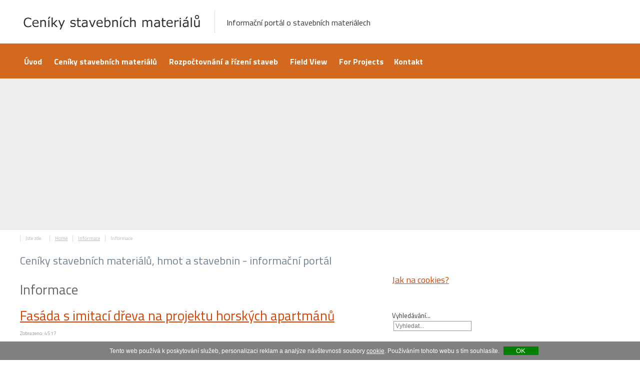

--- FILE ---
content_type: text/html; charset=utf-8
request_url: http://stavebni-cenik.cz/47-informace/informace
body_size: 6842
content:
<!DOCTYPE html PUBLIC "-//W3C//DTD XHTML 1.0 Transitional//EN" "http://www.w3.org/TR/xhtml1/DTD/xhtml1-transitional.dtd">
<html xmlns="http://www.w3.org/1999/xhtml" xml:lang="cs-cz" lang="cs-cz" dir="ltr" >
	
<head>
	<meta name="google-site-verification" content="NqDBd7JAePEX4wm89p_OCjKKHdgcjOVZeOOEo4Uoufw" />
	
	<script type="text/javascript">

    	<!--

    		if (top != self) top.location.href = self.location.href;

    	// -->

    </script>
	
	
    <base href="http://stavebni-cenik.cz/47-informace/informace" />
	<meta http-equiv="content-type" content="text/html; charset=utf-8" />
	<meta name="keywords" content="ceníky, ceny, stavební materiály, stavební hmoty, stavební práce, stavebniny, stavebnin, stavebních materiálu, stavebních hmot, stavebních prací" />
	<meta name="description" content="Ceníky stavebních materiálů, hmot a stavebnin - informační portál pro stavební firmy, rozpočtáře a kalkulanty" />
	<meta name="generator" content="Joomla! - Open Source Content Management" />
	<title>Ceníky stavebních materiálů, hmot a stavebnin - informační portál</title>
	<link href="/47-informace/informace?format=feed&amp;type=rss" rel="alternate" type="application/rss+xml" title="RSS 2.0" />
	<link href="/47-informace/informace?format=feed&amp;type=atom" rel="alternate" type="application/atom+xml" title="Atom 1.0" />
	<link href="/templates/cll_2012_j25/favicon.ico" rel="shortcut icon" type="image/vnd.microsoft.icon" />
	<link href="http://stavebni-cenik.cz/component/search/?Itemid=97&amp;id=47&amp;format=opensearch" rel="search" title="Hledat Ceníky stavebních materiálů, hmot a stavebnin" type="application/opensearchdescription+xml" />
	<link href="/media/system/css/modal.css?79421f2266ed2355fd0305b5ae7494b0" rel="stylesheet" type="text/css" />
	<style type="text/css">
div.mod_search96 input[type="search"]{ width:auto; }
	</style>
	<script type="application/json" class="joomla-script-options new">{"system.paths":{"root":"","base":""}}</script>
	<script src="/media/jui/js/jquery.min.js?79421f2266ed2355fd0305b5ae7494b0" type="text/javascript"></script>
	<script src="/media/jui/js/jquery-noconflict.js?79421f2266ed2355fd0305b5ae7494b0" type="text/javascript"></script>
	<script src="/media/jui/js/jquery-migrate.min.js?79421f2266ed2355fd0305b5ae7494b0" type="text/javascript"></script>
	<script src="/media/system/js/caption.js?79421f2266ed2355fd0305b5ae7494b0" type="text/javascript"></script>
	<script src="/media/jui/js/bootstrap.min.js?79421f2266ed2355fd0305b5ae7494b0" type="text/javascript"></script>
	<script src="/media/system/js/mootools-core.js?79421f2266ed2355fd0305b5ae7494b0" type="text/javascript"></script>
	<script src="/media/system/js/core.js?79421f2266ed2355fd0305b5ae7494b0" type="text/javascript"></script>
	<script src="/media/system/js/mootools-more.js?79421f2266ed2355fd0305b5ae7494b0" type="text/javascript"></script>
	<script src="/media/system/js/modal.js?79421f2266ed2355fd0305b5ae7494b0" type="text/javascript"></script>
	<script src="/media/system/js/html5fallback.js?79421f2266ed2355fd0305b5ae7494b0" type="text/javascript"></script>
	<script type="text/javascript">
jQuery(window).on('load',  function() {
				new JCaption('img.caption');
			});jQuery(function($){ $(".hasTooltip").tooltip({"html": true,"container": "body"}); });
		jQuery(function($) {
			SqueezeBox.initialize({"handler": "iframe","size": {"x": 1000,"y": 700}});
			SqueezeBox.assign($('a.modal').get(), {
				parse: 'rel'
			});
		});

		window.jModalClose = function () {
			SqueezeBox.close();
		};
		
		// Add extra modal close functionality for tinyMCE-based editors
		document.onreadystatechange = function () {
			if (document.readyState == 'interactive' && typeof tinyMCE != 'undefined' && tinyMCE)
			{
				if (typeof window.jModalClose_no_tinyMCE === 'undefined')
				{	
					window.jModalClose_no_tinyMCE = typeof(jModalClose) == 'function'  ?  jModalClose  :  false;
					
					jModalClose = function () {
						if (window.jModalClose_no_tinyMCE) window.jModalClose_no_tinyMCE.apply(this, arguments);
						tinyMCE.activeEditor.windowManager.close();
					};
				}
		
				if (typeof window.SqueezeBoxClose_no_tinyMCE === 'undefined')
				{
					if (typeof(SqueezeBox) == 'undefined')  SqueezeBox = {};
					window.SqueezeBoxClose_no_tinyMCE = typeof(SqueezeBox.close) == 'function'  ?  SqueezeBox.close  :  false;
		
					SqueezeBox.close = function () {
						if (window.SqueezeBoxClose_no_tinyMCE)  window.SqueezeBoxClose_no_tinyMCE.apply(this, arguments);
						tinyMCE.activeEditor.windowManager.close();
					};
				}
			}
		};
		
	</script>

	
	<meta name="viewport" content="initial-scale=1.0">
	
    		<link href='http://fonts.googleapis.com/css?family=Titillium+Web:400,300,300italic,400italic,700,700italic&subset=latin,latin-ext' rel='stylesheet' type='text/css'>
        
	<link rel="stylesheet" type="text/css" href="/templates/cll_2012_j25/css/style.css?3"/>		
	
	
	
	<!--[if IE]>
		<link  media="screen" rel="stylesheet" type="text/css" href="/templates/cll_2012_j25/css/ieonly.css?3"/>
	<![endif]-->		
    
	<link media="print" rel="stylesheet" type="text/css" href="/templates/cll_2012_j25/css/print.css?3"/>	
		

    	
	<script type="text/javascript" script src="//ajax.googleapis.com/ajax/libs/jquery/1.11.1/jquery.min.js"></script>
	<script type="text/javascript" src="//ajax.googleapis.com/ajax/libs/jqueryui/1.10.4/jquery-ui.min.js"></script>
	

	<script type="text/javascript" src="/templates/cll_2012_j25/includes/template.js?3"></script>				
        
</head>

<body class="isNotHide priloha-0 mobile-0">

	<a name="up"></a>

	<script type="text/javascript" language="javascript"> 		
			
				if (top.location != self.location) {
					$("body").addClass("isFrame");
				}
				$("body").addClass("isJS");	
	</script>
			

	<div id="head">
		<div id="head_top">
			<div class="fixWidth">
				<div class="in">
				
					<div id="logo">
							
						<a href="/">
							<img src="/templates/cll_2012_j25/images/sc_logo_2010.png" alt="" title="" border="0" />				
						</a>						
					</div>	
				
					<a href="#up" class="menuCtrl"></a>							
							
					<div id="claim2"  class="claim">
							

<div class="custom"  >
	<p>Informační portál o stavebních materiálech</p></div>

					</div>
										<hr class="clr" />	
					
					<a name="menu"></a>
				</div>
					
						
			</div>
		
		</div>			
				
		<div id="mainmenu">
			<div class="fixWidth">
				<div class="mainmenu_l">							
					<ul class="nav menu">
<li class="item-97 default current active"><a href="/" >Úvod</a></li><li class="item-127"><a href="http://www.sci-data.cz" >Ceníky stavebních materiálů</a></li><li class="item-129"><a href="https://callida.cz/cs/produkty/eurocalc" >Rozpočtovnání a řízení staveb</a></li><li class="item-142"><a href="https://callida.cz/cs/produkty/field-view" >Field View</a></li><li class="item-66"><a href="https://callida.cz/cs/produkty/viewpoint-for-projects" >For Projects</a></li></ul>
				
				</div>
				<div class="mainmenu_r">
					<ul class="nav menu">
<li class="item-128"><a href="/kontakt-callida" >Kontakt</a></li></ul>
				</div>		
				<hr class="clr" />
			</div>																			
		</div>
	</div>					
					
	<!--[if lte IE 7]>
						<script type="text/javascript">	
							document.write('<h2 class="alert">TPL_SCI_UPGRADE_YOUR_BROWSER <a target="_blank" href="http://windows.microsoft.com/cs-CZ/internet-explorer/products/ie/home">Aktualizovat</a></h2>');
  						</script>
  	<![endif]--> 
																	
						
					
	

							
		<div id="banner">
				<div class="fixWidth">
					

											<script async src="//pagead2.googlesyndication.com/pagead/js/adsbygoogle.js"></script>
						<!-- Responsivn? - top -->
						<ins class="adsbygoogle"     style="display:block"     data-ad-client="ca-pub-8516106038364861"     data-ad-slot="6926320575"     data-ad-format="auto"></ins>
						<script>(adsbygoogle = window.adsbygoogle || []).push({});</script>
														
													
				
				</div>
		</div>
								
	
						
																
		<div id="content">
			<div class="fixWidth">
					
				<div class="leftcol">		
							
																	
						<div id="pathway">
							
<ul itemscope itemtype="https://schema.org/BreadcrumbList" class="breadcrumb">
			<li>
			Jste zde: &#160;
		</li>
	
				<li itemprop="itemListElement" itemscope itemtype="https://schema.org/ListItem">
									<a itemprop="item" href="/" class="pathway"><span itemprop="name">Home</span></a>
				
									<span class="divider">
						<img src="/media/system/images/arrow.png" alt="" />					</span>
								<meta itemprop="position" content="1">
			</li>
					<li itemprop="itemListElement" itemscope itemtype="https://schema.org/ListItem">
									<a itemprop="item" href="/50-informace" class="pathway"><span itemprop="name">Informace</span></a>
				
									<span class="divider">
						<img src="/media/system/images/arrow.png" alt="" />					</span>
								<meta itemprop="position" content="2">
			</li>
					<li itemprop="itemListElement" itemscope itemtype="https://schema.org/ListItem" class="active">
				<span itemprop="name">
					Informace				</span>
				<meta itemprop="position" content="3">
			</li>
		</ul>

							<hr class="clr" />
						</div>
												
																															
								
					<div class="error">
						<div id="system-message-container">
	</div>

					</div>
														
					<div id="component">																		
						<div class="blog" itemscope itemtype="https://schema.org/Blog">
			<div class="page-header">
			<h1> Ceníky stavebních materiálů, hmot a stavebnin - informační portál </h1>
		</div>
	
			<h2> 							<span class="subheading-category">Informace</span>
					</h2>
		
	
			<div class="category-desc clearfix">
														</div>
	
	
				<div class="items-leading clearfix">
							<div class="leading-0"
					itemprop="blogPost" itemscope itemtype="https://schema.org/BlogPosting">
					

	<div class="page-header">
					<h2 itemprop="name">
									<a href="/47-informace/informace/220-fasada-s-imitaci-dreva-na-projektu-horskych-apartmanu" itemprop="url">
						Fasáda s imitací dřeva na projektu horských apartmánů					</a>
							</h2>
				
		
				
			</div>



  		<dl class="article-info muted">

		
			<dt class="article-info-term">
									Podrobnosti							</dt>

			
			
			
			
			
		
					
			
										<dd class="hits">
					<span class="icon-eye-open" aria-hidden="true"></span>
					<meta itemprop="interactionCount" content="UserPageVisits:4517" />
					Zobrazeno: 4517			</dd>						</dl>
	



<p>Pět let stál v centru obce Říčky v Orlických horách rozestavěný pension. Skupina investorů se rozhodla projekt odkoupit a přepracovat na bytový dům se dvanácti bytovými jednotkami. Projekt byl nedávno dokončen a na první pohled zaujme netradičním řešením fasády.</p>



	
<p class="readmore">
	<a class="btn" href="/47-informace/informace/220-fasada-s-imitaci-dreva-na-projektu-horskych-apartmanu" itemprop="url">
		<span class="icon-chevron-right" aria-hidden="true"></span>
		Číst dál...	</a>
</p>



				</div>
									</div><!-- end items-leading -->
	
	
																	<div class="items-row cols-1 row-0 row-fluid clearfix">
						<div class="span12">
				<div class="item column-1"
					itemprop="blogPost" itemscope itemtype="https://schema.org/BlogPosting">
					

	<div class="page-header">
					<h2 itemprop="name">
									<a href="/47-informace/informace/199-designove-interierove-dvere" itemprop="url">
						Designové interierové dveře					</a>
							</h2>
				
		
				
			</div>



  		<dl class="article-info muted">

		
			<dt class="article-info-term">
									Podrobnosti							</dt>

			
			
			
			
			
		
					
			
										<dd class="hits">
					<span class="icon-eye-open" aria-hidden="true"></span>
					<meta itemprop="interactionCount" content="UserPageVisits:7744" />
					Zobrazeno: 7744			</dd>						</dl>
	



<p>Stavební firma Bobox zahájila prodej designových interierových dveří Paolo Rossi z dílny zahraničního výrobca Sapsan.</p>
<p> </p>



	
<p class="readmore">
	<a class="btn" href="/47-informace/informace/199-designove-interierove-dvere" itemprop="url">
		<span class="icon-chevron-right" aria-hidden="true"></span>
		Číst dál...	</a>
</p>



				</div>
				<!-- end item -->
							</div><!-- end span -->
							</div><!-- end row -->
																			<div class="items-row cols-1 row-1 row-fluid clearfix">
						<div class="span12">
				<div class="item column-1"
					itemprop="blogPost" itemscope itemtype="https://schema.org/BlogPosting">
					

	<div class="page-header">
					<h2 itemprop="name">
									<a href="/47-informace/informace/200-odvodneni-ronn-z-kompozitniho-materialu" itemprop="url">
						Odvodnění RONN z kompozitního materiálu					</a>
							</h2>
				
		
				
			</div>



  		<dl class="article-info muted">

		
			<dt class="article-info-term">
									Podrobnosti							</dt>

			
			
			
			
			
		
					
			
										<dd class="hits">
					<span class="icon-eye-open" aria-hidden="true"></span>
					<meta itemprop="interactionCount" content="UserPageVisits:10398" />
					Zobrazeno: 10398			</dd>						</dl>
	



<p>Odvodňovací systémy z recyklovaného kompozitního materiálu přináší řadu možností i inovací.</p>



	
<p class="readmore">
	<a class="btn" href="/47-informace/informace/200-odvodneni-ronn-z-kompozitniho-materialu" itemprop="url">
		<span class="icon-chevron-right" aria-hidden="true"></span>
		Číst dál...	</a>
</p>



				</div>
				<!-- end item -->
							</div><!-- end span -->
							</div><!-- end row -->
																			<div class="items-row cols-1 row-2 row-fluid clearfix">
						<div class="span12">
				<div class="item column-1"
					itemprop="blogPost" itemscope itemtype="https://schema.org/BlogPosting">
					

	<div class="page-header">
					<h2 itemprop="name">
									<a href="/47-informace/informace/201-fasadni-konvektory-licon-fk" itemprop="url">
						Fasádní konvektory Licon FK					</a>
							</h2>
				
		
				
			</div>



  		<dl class="article-info muted">

		
			<dt class="article-info-term">
									Podrobnosti							</dt>

			
			
			
			
			
		
					
			
										<dd class="hits">
					<span class="icon-eye-open" aria-hidden="true"></span>
					<meta itemprop="interactionCount" content="UserPageVisits:6841" />
					Zobrazeno: 6841			</dd>						</dl>
	



<p>Fasádní konvektory Licon FK jsou ideálním řešením pro projektování komplexů budov s velkými prosklenými stěnami, kde prostup chladu v zimním období může výrazně ovlivnit mikroklima interiéru.</p>



	
<p class="readmore">
	<a class="btn" href="/47-informace/informace/201-fasadni-konvektory-licon-fk" itemprop="url">
		<span class="icon-chevron-right" aria-hidden="true"></span>
		Číst dál...	</a>
</p>



				</div>
				<!-- end item -->
							</div><!-- end span -->
							</div><!-- end row -->
																			<div class="items-row cols-1 row-3 row-fluid clearfix">
						<div class="span12">
				<div class="item column-1"
					itemprop="blogPost" itemscope itemtype="https://schema.org/BlogPosting">
					

	<div class="page-header">
					<h2 itemprop="name">
									<a href="/47-informace/informace/202-splachovaci-moduly-alcaplast" itemprop="url">
						Splachovací moduly Alca plast					</a>
							</h2>
				
		
				
			</div>



  		<dl class="article-info muted">

		
			<dt class="article-info-term">
									Podrobnosti							</dt>

			
			
			
			
			
		
					
			
										<dd class="hits">
					<span class="icon-eye-open" aria-hidden="true"></span>
					<meta itemprop="interactionCount" content="UserPageVisits:7068" />
					Zobrazeno: 7068			</dd>						</dl>
	



<p>Firma Alca plast nabízí moderní splachovací moduly Sádromodul a Slimbox.</p>



	
<p class="readmore">
	<a class="btn" href="/47-informace/informace/202-splachovaci-moduly-alcaplast" itemprop="url">
		<span class="icon-chevron-right" aria-hidden="true"></span>
		Číst dál...	</a>
</p>



				</div>
				<!-- end item -->
							</div><!-- end span -->
							</div><!-- end row -->
																			<div class="items-row cols-1 row-4 row-fluid clearfix">
						<div class="span12">
				<div class="item column-1"
					itemprop="blogPost" itemscope itemtype="https://schema.org/BlogPosting">
					

	<div class="page-header">
					<h2 itemprop="name">
									<a href="/47-informace/informace/203-tesnici-tmel-se-samospousti" itemprop="url">
						Těsnící tmel se samospouští					</a>
							</h2>
				
		
				
			</div>



  		<dl class="article-info muted">

		
			<dt class="article-info-term">
									Podrobnosti							</dt>

			
			
			
			
			
		
					
			
										<dd class="hits">
					<span class="icon-eye-open" aria-hidden="true"></span>
					<meta itemprop="interactionCount" content="UserPageVisits:7109" />
					Zobrazeno: 7109			</dd>						</dl>
	



<p>Firma Ceresit vyvynula silikonový těsnící tmel se samospouští.</p>



	
<p class="readmore">
	<a class="btn" href="/47-informace/informace/203-tesnici-tmel-se-samospousti" itemprop="url">
		<span class="icon-chevron-right" aria-hidden="true"></span>
		Číst dál...	</a>
</p>



				</div>
				<!-- end item -->
							</div><!-- end span -->
							</div><!-- end row -->
																			<div class="items-row cols-1 row-5 row-fluid clearfix">
						<div class="span12">
				<div class="item column-1"
					itemprop="blogPost" itemscope itemtype="https://schema.org/BlogPosting">
					

	<div class="page-header">
					<h2 itemprop="name">
									<a href="/47-informace/informace/205-isover-twinner" itemprop="url">
						Isover TWINNER					</a>
							</h2>
				
		
				
			</div>



  		<dl class="article-info muted">

		
			<dt class="article-info-term">
									Podrobnosti							</dt>

			
			
			
			
			
		
					
			
										<dd class="hits">
					<span class="icon-eye-open" aria-hidden="true"></span>
					<meta itemprop="interactionCount" content="UserPageVisits:9627" />
					Zobrazeno: 9627			</dd>						</dl>
	



<p>V oblasti tepelných izolací se objevil nový výrobek Isover TWINNER. Jde o sendvičovou izolační desku s protipožárními vlastnostmi.</p>



	
<p class="readmore">
	<a class="btn" href="/47-informace/informace/205-isover-twinner" itemprop="url">
		<span class="icon-chevron-right" aria-hidden="true"></span>
		Číst dál...	</a>
</p>



				</div>
				<!-- end item -->
							</div><!-- end span -->
							</div><!-- end row -->
																			<div class="items-row cols-1 row-6 row-fluid clearfix">
						<div class="span12">
				<div class="item column-1"
					itemprop="blogPost" itemscope itemtype="https://schema.org/BlogPosting">
					

	<div class="page-header">
					<h2 itemprop="name">
									<a href="/47-informace/informace/206-osb-airstopfinish-eco-pro-pasivni-stavby" itemprop="url">
						OSB AIRSTOPFINISH ECO pro pasivní stavby					</a>
							</h2>
				
		
				
			</div>



  		<dl class="article-info muted">

		
			<dt class="article-info-term">
									Podrobnosti							</dt>

			
			
			
			
			
		
					
			
										<dd class="hits">
					<span class="icon-eye-open" aria-hidden="true"></span>
					<meta itemprop="interactionCount" content="UserPageVisits:12258" />
					Zobrazeno: 12258			</dd>						</dl>
	



<p>KRONOSPAN představil nový výrobek pronízkoenergetické a&nbsp;pasivní dřevostavby.</p>



	
<p class="readmore">
	<a class="btn" href="/47-informace/informace/206-osb-airstopfinish-eco-pro-pasivni-stavby" itemprop="url">
		<span class="icon-chevron-right" aria-hidden="true"></span>
		Číst dál...	</a>
</p>



				</div>
				<!-- end item -->
							</div><!-- end span -->
							</div><!-- end row -->
						
	
				<div class="pagination">
							<p class="counter pull-right"> Strana 1 z 13 </p>
						<ul>
	<li class="pagination-start"><span class="pagenav">Začátek</span></li>
	<li class="pagination-prev"><span class="pagenav">Předchozí</span></li>
			<li><span class="pagenav">1</span></li>			<li><a href="/47-informace/informace?start=8" class="pagenav">2</a></li>			<li><a href="/47-informace/informace?start=16" class="pagenav">3</a></li>			<li><a href="/47-informace/informace?start=24" class="pagenav">4</a></li>			<li><a href="/47-informace/informace?start=32" class="pagenav">5</a></li>			<li><a href="/47-informace/informace?start=40" class="pagenav">6</a></li>			<li><a href="/47-informace/informace?start=48" class="pagenav">7</a></li>			<li><a href="/47-informace/informace?start=56" class="pagenav">8</a></li>			<li><a href="/47-informace/informace?start=64" class="pagenav">9</a></li>			<li><a href="/47-informace/informace?start=72" class="pagenav">10</a></li>		<li class="pagination-next"><a title="Další" href="/47-informace/informace?start=8" class="hasTooltip pagenav">Další</a></li>
	<li class="pagination-end"><a title="Konec" href="/47-informace/informace?start=96" class="hasTooltip pagenav">Konec</a></li>
</ul>
 </div>
	</div>

					</div>	
																				
							
										
					
					<div id="share-tools" style="">

																									



										

													<!-- AddThis Button BEGIN --> 

													<div class="addthis_toolbox addthis_default_style">

														<hr />

   				 										<a class="addthis_button_email"></a>

    													<a class="addthis_button_print"></a>

    													<span class="addthis_separator"> | Sdílet:</span>

    													<a class="addthis_button_facebook"></a>

    													<span class="addthis_separator">|</span>

    													<a class="addthis_button_linkedin"></a>

    													<a class="addthis_button_google"></a>

    													<a class="addthis_button_linkuj"></a>

    													<a class="addthis_button_delicious"></a>

    													<span class="addthis_separator">|</span>

    													<a class="addthis_button_expanded">Další</a>

														<br /><br />

													</div>

													<script type="text/javascript" src="http://s7.addthis.com/js/250/addthis_widget.js#username=callida"></script>

													<!-- AddThis Button END -->	

													

					</div>


				
					<hr class="clr" />										
										
						
										
										
									</div> 
				
				<div class="rightcol">			
					
					
					<div class="rightcol-0">								

														<div class="moduletable">
						<div class="newsflash">
			
	

	<p> </p>
<h3><strong><a href="http://www.callida.cz/ochrana-osobnich-udaju">Jak na cookies?</a></strong></h3>
<p> </p>

	</div>
		</div>
			<div class="moduletable">
						<div class="search mod_search96">
	<form action="/" method="post" class="form-inline">
		<label for="mod-search-searchword96" class="element-invisible">Vyhledávání...</label> <input name="searchword" id="mod-search-searchword96" maxlength="200"  class="inputbox search-query input-medium" type="search" size="20" placeholder="Vyhledat..." />		<input type="hidden" name="task" value="search" />
		<input type="hidden" name="option" value="com_search" />
		<input type="hidden" name="Itemid" value="97" />
	</form>
</div>
		</div>
	
                        
					</div>
					
					<div class="sideAdvertCtrl"></div>
                    <div class="sideAdvert" >
					
						<script async src="//pagead2.googlesyndication.com/pagead/js/adsbygoogle.js"></script>
						<!-- Responsivn? -->
						<ins class="adsbygoogle" style="display:block"  data-ad-client="ca-pub-8516106038364861"  data-ad-slot="8201564171"  data-ad-format="auto"></ins>
						<script>(adsbygoogle = window.adsbygoogle || []).push({});</script>
					
						<script async src="//pagead2.googlesyndication.com/pagead/js/adsbygoogle.js"></script>
						<!-- Responsivn? -->
						<ins class="adsbygoogle" style="display:block"  data-ad-client="ca-pub-8516106038364861"  data-ad-slot="8201564171"  data-ad-format="auto"></ins>
						<script>(adsbygoogle = window.adsbygoogle || []).push({});</script>
					
					</div>
					
										<hr class="clr" /> 		
					
					
					<div class="rightcol-1">						
						
					</div>
					
					<div class="rightcol-2">						
						
					</div>
					
					<hr class="clr" /> 
					
					<div class="rightcol-3">						
							
					</div>
				
				</div>
			</div>
			
		</div>
														
		<div class="clr"></div>								

			
	    
    

					
																				
	
	<div id="footer">
		<div class="fixWidth">
		
			<div class="leftcol">
			
				

<div class="custom"  >
	<p>Portál <a href="http://www.stavebni-cenik.cz">www.stavebni-cenik.cz</a> prezentuje odborné informace o stavebních materiálech, stavebninách, výrobcích pro stavby, novinkách a inovacích ve stavebnictví a souvisejících oborech jako je rozpočtování staveb a oceňování stavebních prací. Naleznete zde odkazy na ceníky stavebních materiálů, hmot a stavebnin. Informační portál je určen zejména pro stavební firmy, rozpočtáře a kalkulanty.</p></div>

				<hr class="hide" />
						
			</div>
				
			<div class="rightcol">
							
				<a href="/47-informace/informace?format=feed&amp;type=rss" class="syndicate-module">
	<img src="/media/system/images/livemarks.png" alt="feed-image" />			<span>
					RSS				</span>
	</a>

				<hr class="hide" />
	
	
				<!-- google analytics -->
				<script type="text/javascript" >
								var gaJsHost = (("https:" == document.location.protocol) ? "https://ssl." : "http://www.");
								document.write(unescape("%3Cscript src='" + gaJsHost + "google-analytics.com/ga.js' type='text/javascript'%3E%3C/script%3E"));

				</script>
				<script type="text/javascript" >
								var pageTracker = _gat._getTracker("UA-1691325-6");
								pageTracker._initData();
								pageTracker._trackPageview();
				</script>
				
				<script src="http://c1.navrcholu.cz/code?site=116054;t=lb14" type="text/javascript"></script><noscript><div><a href="http://navrcholu.cz/"><img src="http://c1.navrcholu.cz/hit?site=116054;t=lb14;ref=;jss=0" width="14" height="14" alt="NAVRCHOLU.cz" style="border:none" /></a></div></noscript>


	
	
				<div class="clr"></div>		
								
	
			</div>				
		
			<hr class="clr" />	
											 			
			<div id="copyright">					
				<hr class="clr" />					
				developed by Callida, s.r.o. | <a href="http://smart.callida.cz" target="_blank">smart.callida.cz</a>													
			</div>	
            
			<hr class="clr" />	
							 
		</div>					 			
	</div>
										

	
				
				
	    
    
    
    		<script type="text/javascript">
			$(document).ready(function($) {
				$('.eucookies button').bind( "click", function() {
					var date = new Date();
					date.setFullYear(date.getFullYear() + 10);
					document.cookie = 'eucookie=allow; path=/; expires=' + date.toGMTString();
					$('.eucookies').hide();
				});
			});
		</script>
        <div class="eucookies" style="position: fixed; bottom: 0; width: 100%; background: gray; color: white; font-family: arial;font-size: 12px; padding: 10px; z-index: 9999;">
        Tento web pou&#x17E;&iacute;v&aacute; k poskytov&aacute;n&iacute; slu&#x17E;eb, personalizaci reklam a anal&yacute;ze n&aacute;v&scaron;tevnosti soubory <a href="https://www.google.com/policies/technologies/cookies/" target="_blank" class="modal" style="color: white;">cookie</a>. Pou&#x17E;&iacute;v&aacute;n&iacute;m tohoto webu s t&iacute;m souhlas&iacute;te. <button style="background: green; color: white; border: none; width: 70px; margin: 0 5px;">OK</button>
        </div>
        <noscript><style>.eucookies { display:none }</style></noscript>
	    
				

</body>
</html>

--- FILE ---
content_type: text/html; charset=utf-8
request_url: https://www.google.com/recaptcha/api2/aframe
body_size: 251
content:
<!DOCTYPE HTML><html><head><meta http-equiv="content-type" content="text/html; charset=UTF-8"></head><body><script nonce="TmZ-0j2mL_v8gBYBE2JW5A">/** Anti-fraud and anti-abuse applications only. See google.com/recaptcha */ try{var clients={'sodar':'https://pagead2.googlesyndication.com/pagead/sodar?'};window.addEventListener("message",function(a){try{if(a.source===window.parent){var b=JSON.parse(a.data);var c=clients[b['id']];if(c){var d=document.createElement('img');d.src=c+b['params']+'&rc='+(localStorage.getItem("rc::a")?sessionStorage.getItem("rc::b"):"");window.document.body.appendChild(d);sessionStorage.setItem("rc::e",parseInt(sessionStorage.getItem("rc::e")||0)+1);localStorage.setItem("rc::h",'1768362444799');}}}catch(b){}});window.parent.postMessage("_grecaptcha_ready", "*");}catch(b){}</script></body></html>

--- FILE ---
content_type: text/css
request_url: http://stavebni-cenik.cz/templates/cll_2012_j25/css/style.css?3
body_size: 5518
content:
html { 	

	width: 100%;

	height: 100%;

}

body { 

	margin: 0px 0px;

	padding: 0px;

	background-color : white;

	text-align: center;

}

body.isNotHide { 

	/*background: url(../images/back.jpg) center top no-repeat fixed;*/

   background-size: 100%;

}



body, div, p, td, th { 

	

	color: #333333;

	font-family: 'Titillium Web', Calibri, Arial, Helvetica, sans-serif;

	font-size: 16px;

	line-height: 120%;

}




a {

	text-decoration: underline;

	font-weight: normal;

	color:  #DD4200;

}

a:hover {

	text-decoration: underline;

	font-weight: normal;

	color: #FA8072;

}


a img {

	border: none;

}


p { 
	padding: 5px 0;   

	line-height: 150%;

	clear: both;

	text-align: justify;

	margin: 3px 0px 3px 0px;

}


#component p { 

	line-height: 180%;

}






table, tr, td {

	vertical-align: top;

}







.ul_1_img {

	margin: 10px 0 15px 40px;

	border: 1px solid silver;

}

.rss-container ul li, .rss ul li {

  margin-left: 20px;	



}





ul, ol {	  

  margin: 8px 0px 10px 25px;

  padding: 0px;

}

ul li {

  list-style-image: url('../images/bullet.png'); 

}

li {

  margin: 0px 0px 5px 0px;

  line-height: 140%;

}




h1 {

	margin: 20px 0;

	color: #708090;

	font-weight: normal;	
	line-height: 110%;
	font-size: 22px;

}

h1:first-letter {

	text-transform: uppercase;

}





h2 {

	font-size: 27px;

	color: #666;

	font-weight: normal;

	line-height: 120%;

	text-align: left;

	display: block;

	padding-top: 10px;

	margin: 10px 0 5px 0;

	

}

.contentpaneopen { 

    width:99%;
}


h3 {

	font-size: 18px;

	color: #555555;

	font-weight: normal;

	margin: 20px 0 10px 0;

	line-height: 120%;

	text-align: left;

}

h4 {

	font-size: 17px;

	color: #333333;

	font-weight: normal;

	margin: 10px 0;

	line-height: 120%;

	text-align: left;

}

h5 {

	font-size: 16px;

	color: #000000;

	font-weight: normal;

	margin: 10px 0;

	line-height: 120%;

	text-align: left;

}

h6 {

	font-size: 12px;

	color: #000000;

	font-weight: normal;

}



hr {

	height: 1px;

	background-color: transparent;

	border: none;

	border-bottom: 1px dotted silver;

	margin-top: 15px;

	margin-bottom: 15px;

	clear: both;

}


hr.margin-only {

	display: block;

	margin: 15px 0;

	border: none;

}



.clearer, .clr, .clear {

  clear: both;

  height: 0px;

  border: none;

  margin: 0px;

  visibility: hidden;

}
.clearfix {

  clear: both;

}

/*
div {
	border: 1px solid green;
	margin: -1px;
}
*/

.fixWidth {
	margin: 0 auto;
	padding: 10px 2%;
	
	width: 95%;
	max-width: 1200px;
	
	text-align: left;
}


@media (max-width: 700px) {
	.fixWidth {
		padding: 10px;
	}
}


body {
	padding-top: 150px;
}

#head {
	width: 100%;
	top: 0px;
	left: 0px;
	z-index: 9999;
	
	background: white;
	position: relative;
}
@media (max-width: 950px) {
	body {
		padding-top: 80px;
	}
}

#head li {
	list-style: none;
	display: inline;
}

#head a {
	font-weight: bold;
	display: block;
	float: left;
	margin: 5px;
}

#head_top .fixWidth .in {
	margin-right: 100px;
}

#logo {


	float: left;

	overflow: hidden;
}

#logo a img {

	margin: 5px 20px 5px 0;
	min-width: 150px;
}


@media (max-width: 600px) {
	#logo img {
		width: 100%;
		max-width: 241px;
		height: auto;
	}
}


#claim2 {

	margin-top: 10px;

	padding: 5px 10px 0 23px;

	float: left;

	color: silver;

	font-size: 20px;

	

	border-left: 1px dotted silver;

}

@media (max-width: 1000px) {
	#claim2 {
		border: none;
		padding-left: 3px;
		
		display: none;
	}	

}





#head_r {

	/*min-width: 200px;*/

	float: left;

	margin: 18px 20px;

	

	font-size: 12px;

	font-weight: normal;

	color: silver;

}


#head_r a {

	font-size: 12px;

	font-weight: normal;

	display: inline;

	float: none;

}

#head_r form,

#head_r .custom {

	float: left;

}

@media (max-width: 700px) {
	#head_r {
		margin-left: 0px;
		padding-left: 0px;
	}
}

.menuCtrl {
	background: #d2691e url(../images/menu.png) no-repeat center 70%;
	width: 80px;
	height: 80px;
	position: absolute;
	bottom: -5px;
	right: -1px;
	
	display: none;
	
}







#mainmenu {	

	position: relative;

	min-height: 5px;
	
	background: #d2691e;

}


.mainmenu_l {
	max-width: 75%;
}
.mainmenu_r {
	float: left;
	margin-right: 30px;
}



@media (max-width: 950px) {
	#mainmenu {	}
	.mainmenu_r {
		float: left;
	}
}

#mainmenu ul {

	margin: 0 0 0 -3px;

}

#mainmenu a {

	color: White;

	/*font-size: 15px;*/

	font-weight: bold;

	text-decoration: none;

	margin: 5px 3px 3px 1px;	

	padding: 10px;

}


#mainmenu a:hover {

	border-bottom: 1px dotted white;

	padding-bottom: 9px;

}

@media (max-width: 750px) {
	#mainmenu a {
		padding: 5px;
	}
	#mainmenu a:hover {
		padding-bottom: 4px;
	}
}

#mainmenu ul {	

	left: 0;

	top: 0;

}

#mainmenu ul li {	
	position:relative; 

}


#mainmenu li ul {
	display:none; 
	position:absolute; 
}



#banner {
	overflow: hidden;	
	background: #eeeeee; 
	
	padding: 10px 0;
	text-align: center;

}
#banner .fixWidth {
	
	text-align: center;
}
#banner div, #banner a, object, embed, 
#banner table, #banner tr, #banner th, #banner td, 
#banner ul, #banner li , #banner img , #banner ins, 
#banner iframe, #banner img  {



	padding: 0px;

	border: none;

	list-style: none;
	
	max-width: 100% !important;
	height: auto;



	margin: 5px auto;


}

@media (max-width: 700px) {
	object, embed {
		display: none !important;

	}
}

#pathway, #pathway a {

	font-size: 10px; 

}





.leftcol { 
	float: left;	
	width: 58%;
	margin-right: 4%;
}
.rightcol {
	float: left;
	width: 36%;	
}

.rightcol-0,
.rightcol-3 {
	margin: 30px 0 25px 0;
}

.rightcol-1,
.rightcol-2 {
	width: 45%;
	float: left;
	margin: 0 0 30px 0;
	min-width: 200px;
	
}
.rightcol-1 {
	margin-right: 8%;	
}

.priloha-1 .rightcol {
	display: none !important;
}
/*
#center {
	max-width: 600px; 
	float: left;
}
*/
@media (max-width: 1000px) {
	.rightcol-1,
	.rightcol-2 {
		width: 100%;
	}
}
@media (max-width: 750px) {
	.leftcol {
		width: 95%;
	}
	.rightcol {
		width: 95%;
		float: left;
	}
	.avPlayerContainer {
		width: 95% !important;	
	}
}



.moduletable {
	margin-bottom: 15px;
}

.rightcol div, 
.rightcol p, 
.rightcol td,
.rightcol th,
.rightcol li,
.rightcol form {

	font-size: 13px;

}
.rightcol ul  {

	padding: 3px 0 10px 0;

}

.rightcol ul,

.rightcol li  {

	list-style: none;

	margin: 0px;

}




.items-more {

	clear: both;

}




.category th {
	padding: 10px 5px;
	border-bottom: 1px dotted silver;
}
.category td {
	font-size: 10px;
	padding: 5px;
}
.category .list-title {
	font-size: 12px;

}





.weather  {


	padding: 10px 0;
}

.weather .prediction {

	background: #bdcfd7;

	padding: 10px;


	text-align: center;

	

	-moz-border-radius: 2px;

	-webkit-border-radius: 2px;

	border-radius: 2px;

}

.weather .prediction img {

	max-width: 65px;	

}

.weather .wear {

	clear: both;

	font-size: 15px;

}

.weather .wear div {

	background: transparent !important;	

}

.weather .wear img {

	max-width: 63px;

	max-height: 90px;

}

.weather .wear a {

	font-size: 15px;

	line-height: 120%;

}





#footer {

	width: 100%;

	background: #eeeeee;
	/* url(../images/back_strips.png); */

	border-bottom: 1px solid silver;
	padding: 20px 0;

}




#footer p, #footer li {

	font-size: 14px;

}

#footer ul,
#footer li {
	margin: 0px;
	padding: 0px;
}
#footer .menu li {

	float: left;

	padding: 3px 7px;

	display: block;

}

#footer a {

	color: #666;

}



#copyright {

	color: gray; 

	font-size: 9px; 

	font-family: verdana, arial, helvetica, sans-serif; 

	float: right; 

	padding: 50px 0 0 0; 

	width: 100%; 

	text-align: center;

}




/* tables ------------------ */





table, 

tr, 

td, 

th,

tbody,

#content .blog table, 

#content .blog tr, 

#content .blog td, 

#content .blog th, 

#content .blog tbody {

	margin: 0px;

	padding: 0px;

	border: none;

	border-spacing: 0px;

	vertical-align: top;

}





#content a.showlink {	
	background: url(../images/ahref.png) top right no-repeat;
	padding-right: 15px;
}

#content a:hover img:not(.adjusted) {	
	opacity: 0.9; 
	filter:alpha (opacity=90)
}


input.button {

	 cursor: pointer; 

}





img {
	max-width: 100%;
	height: auto;	


	border: 0 none; 

}

img.border { 

	border: 1px solid silver; 

}


.blog-featured img,
img.adjusted

 {

	width: 100%;
	height: auto;	

	margin: 5px 0px 15px 0;

	display: block;

	

	border: 1px solid #999;

	-moz-box-shadow: 0 0 10px #999;

	-webkit-box-shadow: 0 0 10px #999;

	box-shadow: 0 0 10px #999;

}


.blog-featured .items-row img {

	float: right;

	max-width: 200px;

	margin: 10px 0px 10px 30px;

	

	width /*\**/: 200px\9;

	max-height /*\**/: 150px\9;

}


.actions  {

	float: right;
	display: none;

}

.actions li {

	list-style: none;

	display: inline;

	margin: 5px;

}

.actions img {

	width: 12px;

	display: none;

}



.article-info {

	font-size: 10px;

	color: #999;

	display: block;

	padding-bottom: 15px;

}

.blog-featured .article-info,

.article-info-term {

	display: none;

}

.article-info dt,

.article-info dd {

	float: left;

	margin: 0 15px 5px 0;

}



.item-separator {

	margin-top: 12px;

	border: none;

	border-bottom: 1px dotted silver;

}





.relateditems {

	background: #eee url(../images/relateditems.png) 20px 20px no-repeat;

	padding: 50px 15px 30px 50px;

	margin: 20px 0px;

	

	

	-moz-border-radius: 5px;

	-webkit-border-radius: 5px;

	border-radius: 5px;

}








.pagination {

	margin: 30px 0;

	padding: 10px 0;

	color: gray;

	border-top: 1px dotted silver;

}

.pagination li {

	float: left;

	display: inline;

	list-style: none;

	margin: 3px;

}

.pagination span {

	display: block;

	padding: 2px 5px;

	border-bottom: 1px dotted gray;

}

.pagination a {

	display: block;

	padding: 2px 5px;

	border: 1px solid #ccc;

	background-color: #f6f6f6;

	text-decoration: none;

	color: #333333;

	

	-moz-border-radius: 3px;

	-webkit-border-radius: 3px;

	border-radius: 3px;

}

.pagination-next a {

	display: block;

	padding: 2px 10px;



	background: #fff8f6 url(../images/next_page.png) center center no-repeat;

	font-size: 0px;

	border-color: #DD4200;

}






iframe {

	border: none;
	/*border-bottom: 1px solid silver;*/
	border: 15px solid white;
	margin: 0;

}



fieldset {

	margin: 10px 0;

	border: none;

	background: #eee;

}



label {

	display: block;

}

input, select, textarea {

	font-size: 12px;

	margin: 3px;

	border: 1px solid #999;

}

input[type='radio'],input.radio,

input[type='checkbox'],input.checkbox { 	

	border: none;

}

.inputbox {

	width: 170px;

	padding: 2px 3px;

}









.small {

    font-size: 80%;

    color:#666666;

}

.red {

   color : #CC0033;

}










.nodisplay {

	display: none;

}

.hide  { 

	display: none;

}

.hidden {

	visibility:hidden; 

}

.visible {

	visibility:visible; 

}



.off {

	display: none;

}

.on {

	display: block;

}



.semi_hide {

	color: white;

	font-size: 0px;

}

.fl {

  float: left;

  margin: 0px 20px 10px 0px;

  display: block;

}

.fr {

  float: right;

  margin: 0px 0px 10px 20px;

  display: block;

}

.blog .fr,

.blog .fl {

	margin-top: 0px;

	margin-bottom: 0px;

}




.twocols {

	width: 45%;

}





.border {

	border : 1px solid silver;

}

.noborder { 

	border: none;

}

.nomargin { 

	margin: 0px;

}

.nobackground { 

	background: transparent;

}

.noscript { 

	display : none;

}

.nocssonly {

	display: none;

}

.printonly { 

	display : none;

}






#mainbody table td, #mainbody table th {

	vertical-align : top;

	text-align : left;

}

table.table, 

table.notable { 

   width : 100%;

	border-collapse: collapse;

	border-spacing: 0px;

	

	margin-top : 5px; 

	margin-bottom : 5px;
	
	z-index: 9999;
	background: white;

}


table.table th, 

table.notable th {



	background-color: #eee;	

	border: 1px dotted #bbb;	

	

	padding: 5px 7px;

	font-weight : bold;

}

.table h4 {

	margin: auto -7px -7px -7px;

	padding: 10px 5px;

	background-color: #f6f6f6;	

}



table.table td, 

table.notable td {	

	border: 1px dotted #bbb;	

	

	padding: 5px 7px;

	text-align : left;

}

table.notable,  

table.notable tr, 

table.notable th, 

table.notable td {

	border: 0px solid #ffffff; 

	border: none;

	background-color: transparent;

}

.small td, .small th {
 
    font-size: 9px;
    color: #333333;

}







#system-message dt  {

	border: none;

	background-color: transparent;

	color: Silver;

	font-size: 80%;

}



#system-message ul  {

	margin: 15px 0;

}

#system-message li  {

	list-style: none;

}



.notice  {

	margin: 5px 0;

	

	display: block;

	background: #E6F6FF;

	border: 1px solid;

	border-color: #6495ED;

	padding: 5px 40px 5px 10px;

	

	-moz-border-radius: 5px;

	-webkit-border-radius: 5px;

	border-radius: 5px;

	

	font-size: 95%;	

	

}

.requiredJS {



	background:  #E6F6FF;

}



.alert  {

	margin: 5px 0;

	

	display: block;

	background: #FFCCBF url(../images/alert_20.png) 99% 5px no-repeat;

	border: 1px solid #d1001d;

	padding: 10px 40px 10px 10px;

	

	-moz-border-radius: 5px;

	-webkit-border-radius: 5px;

	border-radius: 5px;

	

	font-size: 95%;	

	

	clear: both;

	z-index: 999;

	

}

h2.alert {

	font-size: 20px;

}





.shy_message {

	display: block;

	 

	background: white url(../images/alert_20.png) 99% 5px no-repeat;

	color: silver;

	border: 1px solid #eee;

	padding: 5px 40px 5px 10px;



	-moz-border-radius: 5px;

	-webkit-border-radius: 5px;

	border-radius: 5px;

	

	

	font-size: 95%;	



}

.shy_message:hover {

	display: block;

	background: #FFEB59 url(../images/alert_20.png) 99% 5px no-repeat;

	color: #cc0000;

	border: 1px solid;

	border-color: #DAA520;	



}





#tooltip, 

.tooltip, 

.tip-wrap {

	background: #ffffcc;

	border: 1px solid #333;

	font-size: 10px;

	color: #333333 !important;

	

	max-width: 400px;

	min-width: 100px;



	-moz-border-radius: 2px;

	-webkit-border-radius: 2px;

	border-radius: 2px;

	

	padding: 3px 8px;

	z-index: 9999;

	

	

	-moz-box-shadow: 1px 1px 5px #666;

	-webkit-box-shadow: 1px 1px 5px #666;

	box-shadow: 1px 1px 5px #666;

	

	position: absolute;

}



.readon, .readmore, .mooblock-title {

	margin: 10px 0;

	text-transform: lowercase;

	background-image: url('../images/ico_prozkoumat.png');

	background-position: 0px 0px;

	background-repeat: no-repeat;

	height: 13px;

	padding: 0px 5px 5px 25px;

	font-size: 10px;

	display: block;

}





.blog .readon {

	border-bottom: 1px dotted silver;	

	height: 20px;

	margin-bottom: 20px;

}





.blog_more strong {

	color: #666666;

	letter-spacing: 2px;

	font-size: 10px;

	font-weight: normal;

}





.invalid { border-color: #ff0000; }

label.invalid { color: #ff0000; }



.info_modifydate {

	font-size: 9px;

	color:#999999;

	display: block;

	margin: 0px 0px 5px 0px;

}















.box_white, 
.box_gray, 
.box_blue,
.box_metal,
.box_gold, .guide-content h6,
.box_green,
.box_yellow,
.box_pink,
.box_orange,
.box_rose {
	padding : 15px;
	padding-top: 12px;
	padding-bottom: 12px;
	margin-top: 10px;
	margin-bottom: 10px;
	-moz-border-radius: 3px;
	-webkit-border-radius: 3px;
	border-radius: 3px;
}

.box_gray {
	background-color: #f6f6f6;
}
.box_metal {
	background-color : #e1ebf2;
}
.box_blue {
	background-color : #E6F6FF;
}
.box_green {
	background-color : #f3ffee;
}
.box_yellow {
	background-color: #FFFfee;
}
.box_gold,
.box_pink {
	background-color : #fef9cf;
}
.box_orange {
	background-color: #fffaee;
}
.box_rose {
	background-color: #FFF5EE;
}

.box_gray h2, 
.box_blue h2,
.box_metal h2,
.box_gold h2,
.box_green h2,
.box_yellow h2,
.box_pink h2,
.box_orange h2,
.box_rose h2,
.box_red_dark h2,
.box_gray h3, 
.box_blue h3,
.box_metal h3,
.box_gold h3,
.box_green h3,
.box_yellow h3,
.box_pink h3,
.box_orange h3,
.box_rose h3,
.box_red_dark h3,
.box_gray h4, 
.box_blue h4,
.box_metal h4,
.box_gold h4,
.box_green h4,
.box_yellow h4,
.box_pink h4,
.box_orange h4,
.box_rose h4,
.box_red_dark h4 {
	margin-top : 0px;
	margin-bottom: 0px;
}





.page {

	padding: 2px 5px;

	min-width: 10px;

	height: 16px;

	display: block;

	float: left;

	margin: 3px 3px 0 0;

	text-align: center;

	border: 1px solid white;

}

span.num.page {

	border-bottom: 1px dotted silver;	

}

a.page {

	border: 1px solid #ccc;

	background-color: #f6f6f6;

	text-decoration: none;

	color: #333333;

	

	-moz-border-radius: 3px;

	-webkit-border-radius: 3px;

	border-radius: 3px;

}

.start.page {

	background: url(../images/start_page.png) center center no-repeat;

	font-size: 0px;	

}

.prev.page {

	background: #fff8f6 url(../images/prev_page.png) center center no-repeat;

	font-size: 0px;

	border-color: #DD4200;	

}

.next.page {

	background: #fff8f6 url(../images/next_page.png) center center no-repeat;

	font-size: 0px;

	border-color: #DD4200;

}

.last.page {

	background: url(../images/last_page.png) center center no-repeat;

	font-size: 0px;	

}

.unknown {

	display: none;

}

















.adds {

	margin: 15px 0;

	display: block;

}

#share-link {

	background: url(../images/share.png) no-repeat;

	padding: 7px 0 5px 40px;	

}

#share-tools {

	width: 400px;

}

#guest-link  {

	background: url(../images/guest.png) no-repeat;

	padding: 7px 0 5px 40px;	

}






.breadcrumb {
	margin: 0px;
}
.breadcrumb img {
	display: none;
}
.breadcrumb li {
	float: left;
	list-style: none;
	border-left: 1px solid #ddd;
	padding: 0 10px;
	color: #bbb;
}
.breadcrumb li a {
	color: #bbb;
}
.search .btn-group.pull-left {
	float: left;
	margin: 0 20px 15px 0;
}
.search .btn-group .btn {
	min-height: 24px;
	min-width: 24px;
	margin: 1px;
}
.search legent {
	font-weight: bold;
}
.search fieldset {
	margin: 10px 0;
	padding: 10px 0;
	border: none;
	border-bottom: 1px dotted silver;
}
.search dt.result-title {
	margin: 15px 0 5px 0;
}
.search dd.result-category {
	float: right;
}










--- FILE ---
content_type: text/css
request_url: http://stavebni-cenik.cz/templates/cll_2012_j25/css/print.css?3
body_size: 162
content:
/* print */#head {		position: relative;}body {		padding-top: 0px; }	#claim2,#head_r,.menuCtrl,#mainmenu,.rightcol,#footer {	display: none;}.leftcol {	width: 100%;}

--- FILE ---
content_type: application/javascript
request_url: http://stavebni-cenik.cz/templates/cll_2012_j25/includes/template.js?3
body_size: 794
content:
$(document).ready(function($) {
	
	$('#head').css({'position': 'fixed'});
	
	
	$('.menuCtrl').bind( "click", function() {
		$('#mainmenu .fixWidth').slideToggle('fast');
		if ($(document).width() < 700) {
			$('#head_r').slideToggle('fast');
		} else {
			$('#head_r').slideDown('fast');
		}
		return false;
	});
	
	
	var sideAdvertOffset = $('.sideAdvert').offset();	 
	var bodyHeight = $("body").height();
	
	
	responCtrl(sideAdvertOffset, bodyHeight);
	
	$(document).scroll(function () {			       
		responCtrl(sideAdvertOffset, bodyHeight);				
	});
	$(window).bind('resize', function () { 
		responCtrl(sideAdvertOffset, bodyHeight);	
		$('.sideAdvert').hide();		
	});
	
	
	
					
	function responCtrl(sideAdvertOffset, bodyHeight) {
				if ($(document).width() < 700) {
					$('#head_r').slideUp();
					$('object').css('display: none');
				} else {				
					$('#head_r').slideDown();
				}
				
				if (($(document).scrollTop() > 0) || ($(document).width() < 1000)) {
					menuHide();
					
				}  else  {
					menuShow();
				
				}
				if (($(document).scrollTop() > 0) && ($(document).width() > 750)) {

					
					$(document).scroll(function (event) {
						event.stopPropagation();

						if ($(document).scrollTop() > (sideAdvertOffset.top - 150)) {
							var margin = $(document).scrollTop() - sideAdvertOffset.top + 150;
							
							if (($("body").height() <= bodyHeight) || ($(document).scrollTop() < bodyHeight*0.9)) {
								$('.sideAdvert').css({'margin-top': margin + 'px'});
								/*$('.sideAdvert').animate({
									'visibility': 'visible'
								}, 5000);*/
								
							} 
							
							
						} else {
							$('.sideAdvert').css({'margin-top': '20px'});
							
						}
						
					});

					
				}  
	}
	
	function menuHide() {		
		$('.menuCtrl').slideDown('200');
		$('#mainmenu .fixWidth').slideUp('200');
		$('#head').css('position: fixed');
	}
	function menuShow() {
		$('#mainmenu .fixWidth').slideDown('fast');
		$('.menuCtrl').slideUp('fast');
		$('#head').css('position: relative');
	}
	
			
	$(function() {	});

});
